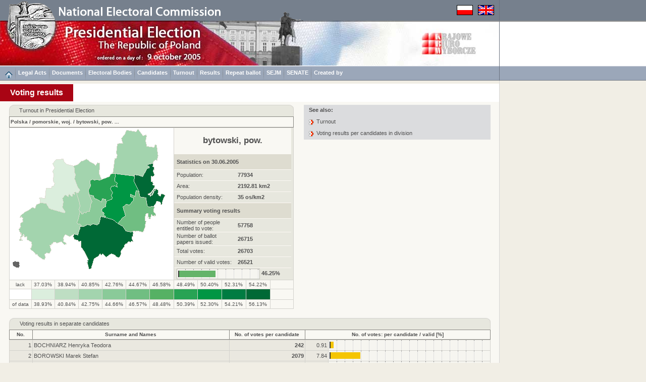

--- FILE ---
content_type: text/html
request_url: https://wybory2005.pkw.gov.pl/PZT1/EN/WYN/W/220100.htm
body_size: 6584
content:
<!DOCTYPE HTML PUBLIC "-//W3C//DTD HTML 4.01 Transitional//EN"
"http://www.w3.org/TR/html4/loose.dtd">
<html>
<head>
<title>Election 2005</title>
<meta http-equiv="Content-Type" content="text/html; charset=utf-8">
<link href="../../../../style.css" rel="stylesheet" type="text/css">
</head>
<body><a name="start"></a>
<script type="text/javascript" src="../../../../sort.js"></script>
<script type="text/javascript" src="../../../../enlarge.js"></script>
<table width="100%" border="0" cellspacing="0" cellpadding="0" class="h100p" id="maintab">
<tr>
<td class="topimages989"><table border="0" cellpadding="0" cellspacing="0">
<tr>
<td class="topimages"><img alt="" src="../../../img/top_en.png" class="topimg" usemap="#Map2"></td>
<td class="topimages"><img alt="" src="../../../../img/flagi.png" class="flag" usemap="#flagi"></td>
</tr>
</table></td>
<td class="leftdarklinebg42h41">.</td>
</tr>
<tr>
<td class="bgww989h89"><img alt="" src="../../../img/main_en.jpg" class="mainimg" usemap="#Map"></td>
<td class="topbarbgwh89">.</td>
</tr>
<tr><td class="menugrpti10al"><a href="../../../../index_EN.html"><img alt="" src="../../../img/home.png" border="0" ALIGN="middle"></a><img alt="" src="../../../img/menusep.png" class="msep"><a href="../../AKTY_PRAWNE/ustawy/index.html" class="link3">Legal Acts</a><img alt="" src="../../../img/menusep.png" class="msep"><a href="../../DOKUMENTY/obwieszczenia/index.html" class="link3">Documents</a><img alt="" src="../../../img/menusep.png" class="msep"><a href="../../KOMISJE/index.html" class="link3">Electoral Bodies</a><img alt="" src="../../../img/menusep.png" class="msep"><a href="../../KOMITETY/kan.html" class="link3">Candidates</a><img alt="" src="../../../img/menusep.png" class="msep"><a href="../../WYN/F/index.htm" class="link3">Turnout</a><img alt="" src="../../../img/menusep.png" class="msep"><a href="../../WYN/W/index.htm" class="link3">Results</a><img alt="" src="../../../img/menusep.png" class="msep"><a href="../../../../PZT/index_EN.html" class="link3">Repeat ballot</a><img alt="" src="../../../img/menusep.png" class="msep"><a href="../../../../SJM/index_EN.html" class="link3">SEJM</a><img alt="" src="../../../img/menusep.png" class="msep"><a href="../../../../SNT/index_EN.html" class="link3">SENATE</a><img alt="" src="../../../img/menusep.png" class="msep"><a href="../../INF/index.html" class="link3">Created by</a></td><td height="29" class="leftdarklinem">&nbsp;</td></tr>
<tr>
<td class="h6w989">.</td>
<td rowspan="6" class="leftline_b">.</td>
</tr>
<tr> 
<td class="bgww989h36"><div class="title">Voting results</div></td>
</tr>
<tr> 
<td class="bg65w989h6">.</td>
</tr>
<tr id="mainrow"> 
<td class="bg65w989acvt"><table width="954" border="0" cellpadding="0" cellspacing="0" align="center">
<tr> 
<td class="w586alvt"><table width="564" border="0" cellpadding="0" cellspacing="0">
<tr> 
<td class="tabhdr_lt_b">.</td>
<td rowspan="2" class="tabhdr_lt">.</td>
<td colspan="12" rowspan="2" class="tabhdr">Turnout in Presidential Election</td>
<td rowspan="2" class="tabhdr_lt">.</td>
<td class="tabhdr_lt_br">.</td>
</tr>
<tr>
<td class="borderl">.</td>
<td class="borderr">.</td>
</tr>
<tr> 
<td class="hroww9">.</td>
<td class="hroww12">.</td>
<td class="hroww25">.</td>
<td class="hroww46">.</td>
<td class="hroww46">.</td>
<td class="hroww46">.</td>
<td class="hroww46">.</td>
<td class="hroww46">.</td>
<td class="hroww46">.</td>
<td class="hroww46">.</td>
<td class="hroww46">.</td>
<td class="hroww46">.</td>
<td class="hroww46">.</td>
<td class="hroww25">.</td>
<td class="hroww12">.</td>
<td class="hroww9">.</td>
</tr>
<tr> 
<td colspan="16" class="hborderltbr_l"><a href="index.htm" class="link1">Polska</a> / <a href="220000.htm" class="link1">pomorskie, woj.</a> / <a href="220100.htm" class="link1">bytowski, pow.</a> ...</td>
</tr>
<tr> 
<td colspan="9" class="maplt"><img alt="" src="../../../../ALL/mapy/GG/0.gif" class="mapimg" style="background-image:url(../../../mapy/WYN/F/220100.png)" usemap="#koordynaty"></td>
<td colspan="7" class="mapltr"><table width="232" border="0" cellpadding="0" cellspacing="0">
<tr> 
<td colspan="2" class="righthdr"><a href="../../JEDN/220100.html" class="link1">bytowski, pow.</a></td>
</tr>
<tr> 
<td colspan="2" class="rightdark">Statistics on 30.06.2005</td>
</tr>
<tr> 
<td width="162" class="rightlight">Population:</td>
<td width="70" class="rightlight_b">77934</td>
</tr>
<tr> 
<td class="rightlight">Area:</td>
<td class="rightlight_b">2192.81 km2</td>
</tr>
<tr> 
<td class="rightlight">Population density:</td>
<td class="rightlight_b">35 os/km2</td>
</tr>
<tr> 
<td colspan="2" class="rightdark">Summary voting results</td>
</tr>
<tr> 
<td class="rightlight">Number of people entitled to vote:</td>
<td class="rightlight_b">57758</td>
</tr>
<tr> 
<td class="rightlight">Number of ballot papers issued:</td>
<td class="rightlight_b">26715</td>
</tr>
<tr> 
<td class="rightlight">Total votes:</td>
<td class="rightlight_b">26703</td>
</tr>
<tr> 
<td class="rightlight">Number of valid votes:</td>
<td class="rightlight_b">26521</td>
</tr>
<tr> 
<td colspan="2" class="rightlight"><div class="mapbar"><img alt="" src="../../../img/bardotg2.png" width="46.25%" class="bar"></div><div class="rightbardsc">&nbsp;46.25%</div></td>
</tr>
</table></td>
</tr>
<tr><td colspan="3" class="coltxtltb">lack</td><td class="coltxtltb">37.03%</td><td class="coltxtltb">38.94%</td><td class="coltxtltb">40.85%</td><td class="coltxtltb">42.76%</td><td class="coltxtltb">44.67%</td><td class="coltxtltb">46.58%</td><td class="coltxtltb">48.49%</td><td class="coltxtltb">50.40%</td><td class="coltxtltb">52.31%</td><td class="coltxtltb">54.22%</td><td colspan="3" class="coltxtltrb">&nbsp;</td></tr><tr><td colspan="3" class="z0">.</td><td class="z1">.</td><td class="z2">.</td><td class="z3">.</td><td class="z4">.</td><td class="z5">.</td><td class="z6">.</td><td class="z7">.</td><td class="z8">.</td><td class="z9">.</td><td class="z10">.</td><td colspan="3" class="zo12">.</td></tr><tr><td colspan="3" class="coltxtltb">of data</td><td class="coltxtltb">38.93%</td><td class="coltxtltb">40.84%</td><td class="coltxtltb">42.75%</td><td class="coltxtltb">44.66%</td><td class="coltxtltb">46.57%</td><td class="coltxtltb">48.48%</td><td class="coltxtltb">50.39%</td><td class="coltxtltb">52.30%</td><td class="coltxtltb">54.21%</td><td class="coltxtltb">56.13%</td><td colspan="3" class="coltxtltrb">&nbsp;</td></tr>
</table><br></td>
<td class="acvtw403">
<div class="tabtxth">See also:</div>
<div class="tabtxtl"><a href="../../WYN/F/220100.htm" class="link4">Turnout</a></div>

<div class="tabtxtl"><a href="kanMW.htm" class="link4">Voting results per candidates in division</a></div>
</td>
</tr>
<tr> 
<td colspan="2" class="alvt"><table border="0" cellspacing="0" cellpadding="0" class="tabbb" id="s0">
<tr> 
<td class="tabhdr_lt_b">.</td>
<td rowspan="2" class="tabhdr_lt">.</td>
<td colspan="5" rowspan="2" class="tabhdr"><a name="WYN">Voting results in separate candidates</a></td>
<td rowspan="2" class="tabhdr_lt">.</td>
<td class="tabhdr_lt_br">.</td>
</tr>
<tr> 
<td class="borderl">.</td>
<td class="borderr">.</td>
</tr>
<tr> 
<td class="hroww9">.</td>
<td class="hroww12">.</td>
<td class="hroww25">.</td>
<td class="hroww391">.</td>
<td class="hroww150">.</td>
<td class="hroww46">.</td>
<td class="hroww300">.</td>
<td class="hroww12">.</td>
<td class="hroww9">.</td>
</tr>
<tr> 
<td colspan="3" class="hborderltbch" onClick="s('s0',0,'n')">No.</td>
<td class="hborderltbch" onClick="s('s0',1,'s')">Surname and Names</td>
<td class="hborderltbch" onClick="s('s0',2,'n')">No. of votes per candidate</td>
<td colspan="4" class="hborderltbrch" onClick="s('s0',3,'n')">No. of votes: per candidate / valid [%]</td>
</tr>
<tbody>
<tr><td colspan="3" class="col5ar">1</td><td class="col5"><a href="../../WYN/W1/220100.htm" class="link1">BOCHNIARZ Henryka Teodora</a></td><td class="col5bar">242</td><td class="col5ar">0.91</td><td colspan="3" class="col6pb"><img alt="" src="../../../img/bardot.png" width="2.19%" class="bar2"></td></tr>
<tr><td colspan="3" class="col5ar">2</td><td class="col5"><a href="../../WYN/W2/220100.htm" class="link1">BOROWSKI Marek Stefan</a></td><td class="col5bar">2079</td><td class="col5ar">7.84</td><td colspan="3" class="col6pb"><img alt="" src="../../../img/bardot.png" width="18.85%" class="bar2"></td></tr>
<tr><td colspan="3" class="col5ar">3</td><td class="col5"><a href="../../WYN/W3/220100.htm" class="link1">BUBEL Leszek Henryk</a></td><td class="col5bar">39</td><td class="col5ar">0.15</td><td colspan="3" class="col6pb"><img alt="" src="../../../img/bardot.png" width="0.36%" class="bar2"></td></tr>
<tr><td colspan="3" class="col5ar">5</td><td class="col5"><a href="../../WYN/W6/220100.htm" class="link1">ILASZ Liwiusz Marian</a></td><td class="col5bar">60</td><td class="col5ar">0.23</td><td colspan="3" class="col6pb"><img alt="" src="../../../img/bardot.png" width="0.55%" class="bar2"></td></tr>
<tr><td colspan="3" class="col5ar">6</td><td class="col5"><a href="../../WYN/W7/220100.htm" class="link1">KACZYŃSKI Lech Aleksander</a></td><td class="col5bar">6996</td><td class="col5ar">26.38</td><td colspan="3" class="col6pb"><img alt="" src="../../../img/bardot.png" width="63.43%" class="bar2"></td></tr>
<tr><td colspan="3" class="col5ar">7</td><td class="col5"><a href="../../WYN/W8/220100.htm" class="link1">KALINOWSKI Jarosław</a></td><td class="col5bar">302</td><td class="col5ar">1.14</td><td colspan="3" class="col6pb"><img alt="" src="../../../img/bardot.png" width="2.74%" class="bar2"></td></tr>
<tr><td colspan="3" class="col5ar">8</td><td class="col5"><a href="../../WYN/W9/220100.htm" class="link1">KORWIN-MIKKE Janusz Ryszard</a></td><td class="col5bar">236</td><td class="col5ar">0.89</td><td colspan="3" class="col6pb"><img alt="" src="../../../img/bardot.png" width="2.14%" class="bar2"></td></tr>
<tr><td colspan="3" class="col5ar">9</td><td class="col5"><a href="../../WYN/W10/220100.htm" class="link1">LEPPER Andrzej Zbigniew</a></td><td class="col5bar">5459</td><td class="col5ar">20.58</td><td colspan="3" class="col6pb"><img alt="" src="../../../img/bardot.png" width="49.48%" class="bar2"></td></tr>
<tr><td colspan="3" class="col5ar">11</td><td class="col5"><a href="../../WYN/W12/220100.htm" class="link1">PYSZKO Jan</a></td><td class="col5bar">12</td><td class="col5ar">0.05</td><td colspan="3" class="col6pb"><img alt="" src="../../../img/bardot.png" width="0.12%" class="bar2"></td></tr>
<tr><td colspan="3" class="col5ar">12</td><td class="col5"><a href="../../WYN/W13/220100.htm" class="link1">SŁOMKA Adam Andrzej</a></td><td class="col5bar">10</td><td class="col5ar">0.04</td><td colspan="3" class="col6pb"><img alt="" src="../../../img/bardot.png" width="0.10%" class="bar2"></td></tr>
<tr><td colspan="3" class="col5ar">13</td><td class="col5"><a href="../../WYN/W15/220100.htm" class="link1">TUSK Donald Franciszek</a></td><td class="col5bar">11031</td><td class="col5ar">41.59</td><td colspan="3" class="col6pb"><img alt="" src="../../../img/bardot.png" width="100.00%" class="bar2"></td></tr>
<tr><td colspan="3" class="col5ar">14</td><td class="col5"><a href="../../WYN/W16/220100.htm" class="link1">TYMIŃSKI Stanisław</a></td><td class="col5bar">55</td><td class="col5ar">0.21</td><td colspan="3" class="col6pb"><img alt="" src="../../../img/bardot.png" width="0.50%" class="bar2"></td></tr>

</tbody>
</table></td>
<tr> 
<td colspan="2" class="alvt">&nbsp;</td>
</tr>
<tr> 
<td colspan="2" class="alvt"><table border="0" cellspacing="0" cellpadding="0" class="tabbb" id="s1">
<tr> 
<td class="tabhdr_lt_b">.</td>
<td rowspan="2" class="tabhdr_lt">.</td>
<td colspan="8" rowspan="2" class="tabhdr"><a name="FRK">Number of people</a> entitled to vote, Number of ballot papers issued</td>
<td rowspan="2" class="tabhdr_lt">.</td>
<td class="tabhdr_lt_br">.</td>
</tr>
<tr> 
<td class="borderl">.</td>
<td class="borderr">.</td>
</tr>
<tr> 
<td class="hroww9">.</td>
<td class="hroww12">.</td>
<td class="hroww25">.</td>
<td class="hroww272">.</td>
<td class="hroww110">.</td>
<td class="hroww103">.</td>
<td class="hroww103">.</td>
<td class="hroww57">.</td>
<td class="hroww40">.</td>
<td class="hroww200">.</td>
<td class="hroww12">.</td>
<td class="hroww9">.</td>
</tr>
<tr> 
<td colspan="3" rowspan="2" class="hborderltbch" onClick="s('s1',0,'n')">No.</td>
<td rowspan="2" class="hborderltbch" onClick="s('s1',1,'s')">Name</td>
<td rowspan="2" class="hborderltbch" onClick="s('s1',2,'n')">No. of people<br>entitled to vote</td>
<td rowspan="2" class="hborderltbch" onClick="s('s1',3,'n')">No. of ballot<br>papers issued</td>
<td colspan="2" class="hborderltbu">No. of votes</td>
<td colspan="4" rowspan="2" class="hborderltbrch" onClick="s('s1',6,'n')">No. of: ballot papers issued / entitled to vote [%]</td>
</tr>
<tr> 
<td class="hborderltbch" onClick="s('s1',4,'n')">total</td>
<td class="hborderltbch" onClick="s('s1',5,'n')">valid</td>
</tr>
<tbody>
<tr><td colspan="3" class="col1lar">220101</td><td class="col5al"><a href="220101.htm" CLASS="link1">Borzytuchom, gm.</a></td><td class="col3ar">2050</td><td class="col5ar">1012</td><td class="col5ar">1012</td><td class="col5ar">994</td><td class="col5ar">49.37</td><td colspan="3" class="col6pb"><img alt="" src="../../../img/bardotg2.png" width="49.37%" class="bar2"></td></tr>
<tr><td colspan="3" class="col1lar">220102</td><td class="col5al"><a href="220102.htm" CLASS="link1">Bytów, gm.</a></td><td class="col3ar">18140</td><td class="col5ar">9192</td><td class="col5ar">9182</td><td class="col5ar">9132</td><td class="col5ar">50.67</td><td colspan="3" class="col6pb"><img alt="" src="../../../img/bardotg2.png" width="50.67%" class="bar2"></td></tr>
<tr><td colspan="3" class="col1lar">220103</td><td class="col5al"><a href="220103.htm" CLASS="link1">Czarna Dąbrówka, gm.</a></td><td class="col3ar">4339</td><td class="col5ar">1802</td><td class="col5ar">1802</td><td class="col5ar">1789</td><td class="col5ar">41.53</td><td colspan="3" class="col6pb"><img alt="" src="../../../img/bardotg2.png" width="41.53%" class="bar2"></td></tr>
<tr><td colspan="3" class="col1lar">220104</td><td class="col5al"><a href="220104.htm" CLASS="link1">Kołczygłowy, gm.</a></td><td class="col3ar">3161</td><td class="col5ar">1348</td><td class="col5ar">1348</td><td class="col5ar">1337</td><td class="col5ar">42.64</td><td colspan="3" class="col6pb"><img alt="" src="../../../img/bardotg2.png" width="42.64%" class="bar2"></td></tr>
<tr><td colspan="3" class="col1lar">220105</td><td class="col5al"><a href="220105.htm" CLASS="link1">Lipnica, gm.</a></td><td class="col3ar">3762</td><td class="col5ar">2095</td><td class="col5ar">2095</td><td class="col5ar">2071</td><td class="col5ar">55.69</td><td colspan="3" class="col6pb"><img alt="" src="../../../img/bardotg2.png" width="55.69%" class="bar2"></td></tr>
<tr><td colspan="3" class="col1lar">220106</td><td class="col5al"><a href="220106.htm" CLASS="link1">Miastko, gm.</a></td><td class="col3ar">15555</td><td class="col5ar">6368</td><td class="col5ar">6367</td><td class="col5ar">6337</td><td class="col5ar">40.94</td><td colspan="3" class="col6pb"><img alt="" src="../../../img/bardotg2.png" width="40.94%" class="bar2"></td></tr>
<tr><td colspan="3" class="col1lar">220107</td><td class="col5al"><a href="220107.htm" CLASS="link1">Parchowo, gm.</a></td><td class="col3ar">2528</td><td class="col5ar">1418</td><td class="col5ar">1417</td><td class="col5ar">1407</td><td class="col5ar">56.09</td><td colspan="3" class="col6pb"><img alt="" src="../../../img/bardotg2.png" width="56.09%" class="bar2"></td></tr>
<tr><td colspan="3" class="col1lar">220108</td><td class="col5al"><a href="220108.htm" CLASS="link1">Studzienice, gm.</a></td><td class="col3ar">2553</td><td class="col5ar">1174</td><td class="col5ar">1174</td><td class="col5ar">1170</td><td class="col5ar">45.99</td><td colspan="3" class="col6pb"><img alt="" src="../../../img/bardotg2.png" width="45.99%" class="bar2"></td></tr>
<tr><td colspan="3" class="col1lar">220109</td><td class="col5al"><a href="220109.htm" CLASS="link1">Trzebielino, gm.</a></td><td class="col3ar">2849</td><td class="col5ar">1055</td><td class="col5ar">1055</td><td class="col5ar">1046</td><td class="col5ar">37.03</td><td colspan="3" class="col6pb"><img alt="" src="../../../img/bardotg2.png" width="37.03%" class="bar2"></td></tr>
<tr><td colspan="3" class="col1lar">220110</td><td class="col5al"><a href="220110.htm" CLASS="link1">Tuchomie, gm.</a></td><td class="col3ar">2821</td><td class="col5ar">1251</td><td class="col5ar">1251</td><td class="col5ar">1238</td><td class="col5ar">44.35</td><td colspan="3" class="col6pb"><img alt="" src="../../../img/bardotg2.png" width="44.35%" class="bar2"></td></tr>

</tbody>
<tbody>
<tr> 
<td colspan="3" class="fcol1ac">&nbsp;</td>
<td class="fcol1al">bytowski, pow.</td>
<td class="fcol2ar">57758</td>
<td class="fcol3ar">26715</td>
<td class="fcol3ar">26703</td>
<td class="fcol3ar">26521</td>
<td class="fcol3ar">46.25</td>
<td colspan="3" class="fcol5pb"><img alt="" src="../../../img/bardotred.png" width="46.25%" class="bar2"></td>
</tr>
</tbody>
</table></td>
</tr>
</table>
<br></td>
</tr>
<tr><td class="bg40w989h31"><a href="../../../../index_EN.html"><img alt="" src="../../../img/home.png" border="0"></a>&nbsp;<img alt="" src="../../../img/menubottomsep.png" class="smsep">&nbsp;<a href="../../AKTY_PRAWNE/ustawy/index.html" class="link3">Legal Acts</a><img alt="" src="../../../img/menubottomsep.png" class="smsep">&nbsp;<a href="../../DOKUMENTY/obwieszczenia/index.html" class="link3">Documents</a><img alt="" src="../../../img/menubottomsep.png" class="smsep">&nbsp;<a href="../../KOMISJE/index.html" class="link3">Electoral Bodies</a><img alt="" src="../../../img/menubottomsep.png" class="smsep">&nbsp;<a href="../../KOMITETY/kan.html" class="link3">Candidates</a><img alt="" src="../../../img/menubottomsep.png" class="smsep">&nbsp;<a href="../../WYN/F/index.htm" class="link3">Turnout</a><img alt="" src="../../../img/menubottomsep.png" class="smsep">&nbsp;<a href="../../WYN/W/index.htm" class="link3">Results</a><img alt="" src="../../../img/menubottomsep.png" class="smsep">&nbsp;<a href="../../../../PZT/index_EN.html" class="link3">Repeat ballot</a><img alt="" src="../../../img/menubottomsep.png" class="smsep">&nbsp;<a href="../../../../SJM/index_EN.html" class="link3">SEJM</a><img alt="" src="../../../img/menubottomsep.png" class="smsep">&nbsp;<a href="../../../../SNT/index_EN.html" class="link3">SENATE</a><img alt="" src="../../../img/menubottomsep.png" class="smsep">&nbsp;<a href="../../INF/index.html" class="link3">Created by</a></td></tr>
<tr>
<td class="w989h50alvt"><div class="copyright">Copyright [c] 2005 <b><a href="http://www.mikrobit.pl" class="link1" target="_balnk">Mikrobit Sp. z o.o.</a></b>. All Rights Reserved.</div><div class="copyrightar">&nbsp;<a href="#start" class="link1">top&nbsp;<img alt="" src="../../../img/toppage.png" border="0" align="middle"></a>&nbsp;</div></td>
</tr>
</table>
<map name="Map">
<area shape="circle" coords="62,10,48" href="http://www.pkw.gov.pl" target="_blank" alt="">
<area shape="rect" coords="838,23,944,69" href="http://www.kbw.gov.pl" target="_blank" alt="">
</map>
<map name="Map2">
<area shape="poly" coords="16,39,19,8,33,5,46,0,56,6,74,3,91,9,101,17,105,27,108,39" href="http://www.pkw.gov.pl" target="_blank" alt="">
</map>
<map name="flagi">
<area shape="rect" coords="0,0,31,19" href="../../../PL/WYN/W/220100.htm" alt="">
<area shape="rect" coords="42,0,73,19" href="../../../EN/WYN/W/220100.htm" alt="">
</map>
<MAP NAME="koordynaty">
<AREA href="220102.htm" alt="" title="Bytów, gm. - 50.67%" shape="poly" coords="244,94,243,103,249,116,253,124,248,123,246,134,241,131,236,130,236,135,243,137,243,141,236,149,235,151,227,149,224,152,221,154,226,171,221,176,212,188,201,180,187,176,184,172,184,169,183,165,181,166,179,161,180,159,185,156,187,155,188,143,199,139,200,136,199,132,202,126,197,119,199,114,202,113,206,113,211,116,210,111,211,108,206,103,207,89,213,90">
<AREA href="220106.htm" alt="" title="Miastko, gm. - 40.94%" shape="poly" coords="134,177,133,181,130,184,133,188,137,188,139,191,137,193,137,199,134,202,133,211,126,208,123,210,116,214,108,210,105,214,104,218,105,220,104,223,108,226,110,229,105,230,100,223,96,225,91,227,89,225,83,224,82,228,79,231,79,240,76,246,70,246,68,247,66,249,68,252,69,254,65,259,63,258,61,257,59,256,57,254,55,253,53,251,52,249,49,249,47,247,44,244,42,242,39,238,37,237,40,236,41,233,41,230,40,225,38,223,35,221,33,220,31,214,28,214,26,213,25,210,24,212,23,214,20,214,20,217,22,220,20,221,17,221,18,219,20,211,20,208,19,206,17,204,16,202,16,199,18,197,19,194,19,191,19,187,22,185,24,184,23,181,23,178,22,176,21,174,18,175,20,171,25,166,27,165,31,163,36,161,43,155,47,157,51,150,56,149,57,147,70,147,76,157,78,158,106,167,107,164,102,156,103,144,102,137,108,131,114,134,115,128,120,134,122,133,121,130,123,129,125,131,127,129,125,126,127,124,129,126,135,143,136,146,136,153,134,160,135,163,136,165">
<AREA href="220107.htm" alt="" title="Parchowo, gm. - 56.09%" shape="poly" coords="268,138,267,136,260,136,257,135,255,132,253,124,249,116,243,103,244,94,245,91,248,91,252,91,261,95,267,82,269,79,273,77,274,75,270,72,275,69,279,69,281,70,281,73,280,75,284,75,284,79,282,81,281,83,282,86,283,89,284,91,283,93,281,94,278,94,277,99,277,102,279,104,282,104,280,106,281,108,283,109,281,111,285,113,284,115,283,117,280,122,278,126,274,129,271,129,277,129,279,124,281,125,275,131,276,133,278,131,280,130,281,128,283,124,282,121,285,119,284,122,287,120,288,118,291,122,292,124,290,129,293,130,294,132,295,134,297,131,299,128,301,130,303,131,305,132,304,134,302,136,301,140,301,143,299,147,298,150,296,148,295,146,293,145,290,144,288,143,287,146,286,149,284,152,282,154,273,155,271,154,270,151,269,145">
<AREA href="220108.htm" alt="" title="Studzienice, gm. - 45.99%" shape="poly" coords="267,136,268,138,269,145,270,151,271,154,273,155,282,154,284,155,283,158,283,164,284,166,285,168,287,171,286,173,284,170,283,173,280,172,279,169,278,171,278,174,276,175,276,178,273,178,274,176,272,174,270,175,271,171,272,169,270,168,267,169,266,172,265,174,265,177,265,180,266,182,267,185,266,188,266,192,265,195,264,199,263,201,261,204,258,205,256,204,254,203,251,203,248,203,245,203,242,202,237,204,227,202,221,193,212,188,221,176,226,173,221,154,224,152,227,149,235,151,236,149,243,141,243,137,236,135,236,130,241,131,246,134,248,123,253,124,255,132,257,135,260,136">
<AREA href="220109.htm" alt="" title="Trzebielino, gm. - 37.03%" shape="poly" coords="112,71,124,74,126,77,125,84,127,89,128,91,126,98,127,100,128,103,132,114,136,122,134,124,133,126,130,126,127,124,125,126,127,129,125,131,123,129,121,130,122,133,120,134,115,128,114,134,108,131,102,137,103,144,102,156,107,164,106,167,78,158,76,157,70,147,58,146,58,142,58,139,56,138,57,136,68,138,69,117,80,117,81,115,82,113,85,113,87,107,83,103,85,89,83,85,86,78,82,68,89,61,95,60,103,60,105,65">
<AREA href="220110.htm" alt="" title="Tuchomie, gm. - 44.35%" shape="poly" coords="173,141,178,145,180,144,181,139,187,139,188,141,187,154,185,156,181,158,180,160,181,166,183,165,185,168,184,172,187,174,178,174,176,180,174,187,171,190,167,189,162,188,158,192,152,190,144,194,137,193,140,192,137,188,133,188,130,184,133,181,134,177,136,165,139,167,143,169,144,166,148,166,150,164,155,163,157,158,157,150,160,144,155,131,164,132,165,138">
<AREA href="220103.htm" alt="" title="Czarna Dąbrówka, gm. - 41.53%" shape="poly" coords="208,48,209,40,210,30,216,29,221,28,218,19,225,12,228,3,237,4,248,5,252,0,262,13,267,11,269,13,266,23,268,32,269,34,276,35,283,36,286,30,288,32,291,50,291,54,291,57,290,59,289,62,285,62,284,64,282,66,281,69,275,69,270,71,274,75,273,77,269,79,267,82,261,95,252,91,249,91,245,91,244,93,213,90,207,89,202,88,203,75,205,59,208,58,210,52">
<AREA href="220104.htm" alt="" title="Kołczygłowy, gm. - 42.64%" shape="poly" coords="135,143,130,126,133,126,134,124,136,122,132,114,128,103,127,100,126,98,128,91,127,89,125,84,126,77,124,74,127,73,132,71,135,68,139,64,143,64,150,60,156,65,164,69,167,72,170,69,171,67,176,68,175,73,174,89,180,100,175,101,171,100,165,102,161,99,157,103,158,113,153,121,155,131,160,144,157,150,157,156,155,163,150,164,148,166,144,166,143,169,140,168,138,165,135,163,134,160,136,153,136,146">
<AREA href="220105.htm" alt="" title="Lipnica, gm. - 55.69%" shape="poly" coords="188,254,182,248,179,250,176,247,172,252,165,258,158,277,155,278,152,271,151,267,150,265,153,263,151,262,153,260,144,243,140,237,139,235,138,223,134,224,133,221,125,219,125,216,123,214,126,208,133,211,134,203,137,199,137,193,144,194,152,190,158,192,162,188,167,189,171,190,174,187,176,180,178,174,187,176,201,179,212,188,221,193,227,202,237,204,242,202,242,206,241,208,241,213,240,216,240,220,243,223,238,223,236,225,234,224,231,225,229,228,226,229,224,232,225,234,222,236,220,238,219,241,217,244,218,246,217,249,216,252,215,255,213,256,209,254,208,252,206,250,199,248,193,251">
<AREA href="220101.htm" alt="" title="Borzytuchom, gm. - 49.37%" shape="poly" coords="202,113,199,114,197,119,202,126,199,132,200,136,199,139,188,143,187,139,181,139,180,144,178,145,173,141,165,138,164,132,155,131,153,121,158,113,157,103,161,99,165,102,171,100,175,101,180,100,183,99,194,95,197,89,202,88,207,89,206,103,211,108,210,111,211,116,206,113">

<area href="javascript:enlarge('../F/0G.htm')" alt="" title="Map of Poland" shape="rect" coords="0,0,320,278">
</MAP>
<script type="text/javascript" src="../../../../resize.js"></script>
</body>
</html>